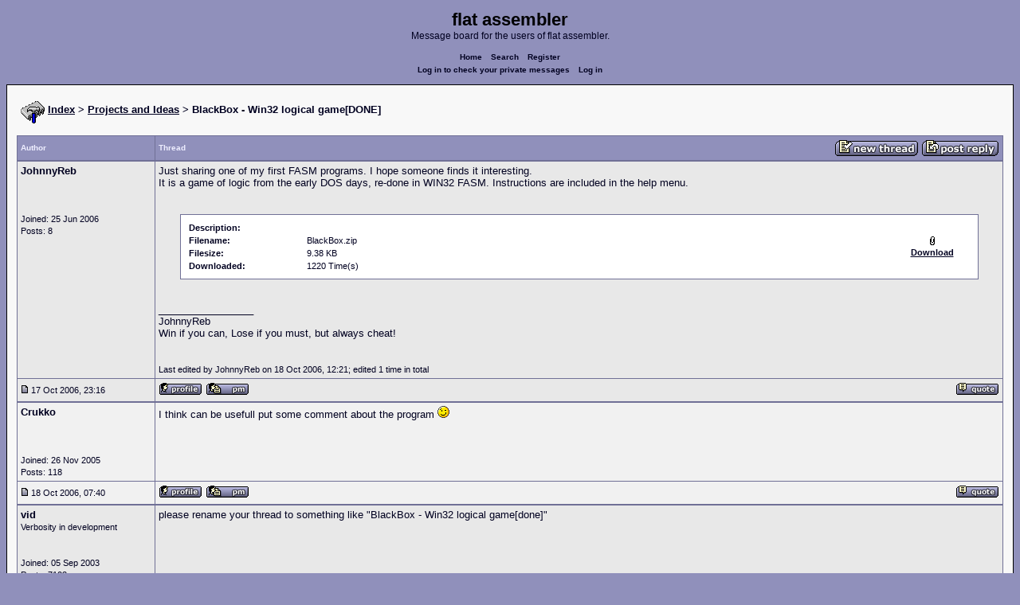

--- FILE ---
content_type: text/html; charset=UTF-8
request_url: https://board.flatassembler.net/topic.php?t=6046
body_size: 3751
content:
<!DOCTYPE html>
<html dir="ltr" lang="en">

<head>
  <meta charset="utf-8">
  <meta name="author" content="JohnnyReb"><meta name="description" content="BlackBox - Win32 logical game[DONE]">
  <title>flat assembler - BlackBox - Win32 logical game[DONE]</title>
  <meta name="twitter:card" content="summary">
  <meta property="og:title" content="BlackBox - Win32 logical game[DONE]">
  <meta property="og:image" content="https://flatassembler.net/images/flatassembler.gif">
  <meta name="viewport" content="width=device-width, initial-scale=1">
  <link rel="stylesheet" href="templates/phpVB2/phpVB2.css" type="text/css">
</head>

<body>

  <p class="mediumtext">
    <span class="maintitle">flat assembler</span><br>Message board for the users of flat assembler.
  </p>

  <p class="navigation">
    <a class="boldlink" href="index.php">Home</a>
    <!--<a class="boldlink" href="faq.php">FAQ</a>-->
    <a class="boldlink" href="search.php">Search</a>
    <a class="boldlink" href="https://board.flatassembler.net/profile.php?mode=register">Register</a>
    <br/>
    <a class="boldlink" href="privmsg.php?folder=inbox">Log in to check your private messages</a>
    <a class="boldlink" href="login.php">Log in</a>
  </p>

  <div class="container">

<table class="lineup">
  <tr>
    <td align="left" valign="middle">
      <img src="/images/fasm.png" border="0" alt="" align="center">
      <span class="largetext"><a href="index.php" ><b>Index</b></a>
      <b>> <a href="forum.php?f=21">Projects and Ideas</a> > BlackBox - Win32 logical game[DONE]</b></span><br>
      <br>
      <b><span class="smalltext">
      </span></b></td>
  </tr>
</table>

        

            <table class="grid" style="table-layout:fixed;white-space:normal;">
              <tr>
                <td nowrap class="toprow leftcol foldable" valign="middle"><span class="toprowtext">Author </span></td>
                <td nowrap class="toprow"><table width="100%" border="0" cellpadding="0" cellspacing="0"><tr>
                 <td nowrap class="toprow" valign="middle"><span class="toprowtext">Thread</span></td>
                 <td nowrap class="toprow" valign="middle" align="right"><a href="post.php?mode=newtopic&amp;f=21"><IMG src="templates/phpVB2/images/post.gif" border="0" alt="Post new topic" align="middle"></A> <A href="post.php?mode=reply&amp;t=6046"><IMG src="templates/phpVB2/images/reply.gif" border="0" alt="Reply to topic" align="middle"></A></td></tr>
                </table></td>
              </tr>
            </table>
            <table class="grid" style="table-layout:fixed;white-space:normal;">
              <tr>
                <td valign="top" class="leftcol foldable row1">
                  <div style="overflow-x: hidden;">
                  <span class="largetext"><b>JohnnyReb</b></span><br>
                  <span class="smalltext"><br>
                  <br>
                  <br>
                  Joined: 25 Jun 2006<br>
                  Posts: 8<br>
                  </span>
                  <div></td>
                <td valign="top" class="postbody row1">
                  <a name="46186"></a>
                  <div class="folded postheader"><b>JohnnyReb</b> <span class="smalltext">17 Oct 2006, 23:16</div>
                  <div class="largetext" style="padding-bottom: 2px;" title="BlackBox - Win32 logical game[DONE]">Just sharing one of my first FASM programs.  I hope someone finds it interesting.
<br />
It is a game of logic from the early DOS days, re-done in WIN32 FASM.  Instructions are included in the help menu.</div>

        <br /><br />

        <table width="95%" cellpadding="8" cellspacing="0" align="center" class="attachcontainer">
        <tr><td><table width="100%" cellpadding="2" cellspacing="0" class="attachtable">
        <tr>
                <td width="15%" class="attachrow"><span class="genmed"><b>Description:</b></span></td>
                <td width="75%" class="attachrow">
                        <span class="genmed"></span></td>
                <td rowspan="4" align="center" width="10%" class="attachrow"><img src="images/icon_clip.gif" alt="" border="0" /><br /><a href="./download.php?id=2548" target="_blank" class="genmed"><b>Download</b></a></td>
        </tr>
        <tr>
                <td width="15%" class="attachrow"><span class="genmed"><b>Filename:</b></span></td>
                <td width="75%" class="attachrow"><span class="genmed">BlackBox.zip</span></td>
        </tr>
        <tr>
                <td width="15%" class="attachrow"><span class="genmed"><b>Filesize:</b></span></td>
                <td width="75%" class="attachrow"><span class="genmed">9.38 KB</td>
        </tr>
        <tr>
                <td width="15%" class="attachrow"><span class="genmed"><b>Downloaded:</b></span></td>
                <td width="75%" class="attachrow"><span class="genmed">1220 Time(s)</span></td>
        </tr>
        </table></td></tr>
        </table>
        <br>

<div class="signature"><br />_________________<br />JohnnyReb
<br />
Win if you can, Lose if you must, but always cheat!</div><span class="smalltext"><br /><br />Last edited by JohnnyReb on 18 Oct 2006, 12:21; edited 1 time in total</span>
                </td>
              </tr>
              <tr>
                <td class="leftcol foldable row1"><a href="topic.php?p=46186#46186"><img src="templates/phpVB2/images/icon_minipost.gif" alt="Post" title="Post" border="0"></a><span class="smalltext">
                  17 Oct 2006, 23:16</span></td>
                <td valign="middle" class="row1">
                  <table width="100%" border="0" cellpadding="0" cellspacing="0">
                    <tr valign="bottom">
                      <td nowrap> <a href="profile.php?mode=viewprofile&amp;u=2064"><img src="templates/phpVB2/images/icon_profile.gif" alt="View user's profile" title="View user's profile" border="0" /></a>
                        <span class="foldable"> <a href="privmsg.php?mode=post&amp;u=2064"><img src="templates/phpVB2/images/icon_pm.gif" alt="Send private message" title="Send private message" border="0" /></a>       </span></td>
                      <td align="right" nowrap>  <a href="post.php?mode=quote&amp;p=46186"><img src="templates/phpVB2/images/icon_quote.gif" alt="Reply with quote" title="Reply with quote" border="0" /></a>  </td>
                    </tr>
                  </table>
                </td>
              </tr>
            </table>
            <table class="grid" style="table-layout:fixed;white-space:normal;">
              <tr>
                <td valign="top" class="leftcol foldable row2">
                  <div style="overflow-x: hidden;">
                  <span class="largetext"><b>Crukko</b></span><br>
                  <span class="smalltext"><br>
                  <br>
                  <br>
                  Joined: 26 Nov 2005<br>
                  Posts: 118<br>
                  </span>
                  <div></td>
                <td valign="top" class="postbody row2">
                  <a name="46202"></a>
                  <div class="folded postheader"><b>Crukko</b> <span class="smalltext">18 Oct 2006, 07:40</div>
                  <div class="largetext" style="padding-bottom: 2px;" title="">I think can be usefull put some comment about the program <img src="images/smiles/icon_wink.gif" alt="Wink" border="0" /></div>

<div class="signature"></div><span class="smalltext"></span>
                </td>
              </tr>
              <tr>
                <td class="leftcol foldable row2"><a href="topic.php?p=46202#46202"><img src="templates/phpVB2/images/icon_minipost.gif" alt="Post" title="Post" border="0"></a><span class="smalltext">
                  18 Oct 2006, 07:40</span></td>
                <td valign="middle" class="row2">
                  <table width="100%" border="0" cellpadding="0" cellspacing="0">
                    <tr valign="bottom">
                      <td nowrap> <a href="profile.php?mode=viewprofile&amp;u=1714"><img src="templates/phpVB2/images/icon_profile.gif" alt="View user's profile" title="View user's profile" border="0" /></a>
                        <span class="foldable"> <a href="privmsg.php?mode=post&amp;u=1714"><img src="templates/phpVB2/images/icon_pm.gif" alt="Send private message" title="Send private message" border="0" /></a>       </span></td>
                      <td align="right" nowrap>  <a href="post.php?mode=quote&amp;p=46202"><img src="templates/phpVB2/images/icon_quote.gif" alt="Reply with quote" title="Reply with quote" border="0" /></a>  </td>
                    </tr>
                  </table>
                </td>
              </tr>
            </table>
            <table class="grid" style="table-layout:fixed;white-space:normal;">
              <tr>
                <td valign="top" class="leftcol foldable row1">
                  <div style="overflow-x: hidden;">
                  <span class="largetext"><b>vid</b></span><br>
                  <span class="smalltext">Verbosity in development<br>
                  <br>
                  <br>
                  Joined: 05 Sep 2003<br>
                  Posts: 7103<br>
                  Location: Slovakia</span>
                  <div></td>
                <td valign="top" class="postbody row1">
                  <a name="46206"></a>
                  <div class="folded postheader"><b>vid</b> <span class="smalltext">18 Oct 2006, 08:35</div>
                  <div class="largetext" style="padding-bottom: 2px;" title="">please rename your thread to something like &quot;BlackBox - Win32 logical game[done]&quot;</div>

<div class="signature"></div><span class="smalltext"></span>
                </td>
              </tr>
              <tr>
                <td class="leftcol foldable row1"><a href="topic.php?p=46206#46206"><img src="templates/phpVB2/images/icon_minipost.gif" alt="Post" title="Post" border="0"></a><span class="smalltext">
                  18 Oct 2006, 08:35</span></td>
                <td valign="middle" class="row1">
                  <table width="100%" border="0" cellpadding="0" cellspacing="0">
                    <tr valign="bottom">
                      <td nowrap> <a href="profile.php?mode=viewprofile&amp;u=136"><img src="templates/phpVB2/images/icon_profile.gif" alt="View user's profile" title="View user's profile" border="0" /></a>
                        <span class="foldable"> <a href="privmsg.php?mode=post&amp;u=136"><img src="templates/phpVB2/images/icon_pm.gif" alt="Send private message" title="Send private message" border="0" /></a>  <a href="http://fasmlib.x86asm.net" target="_userwww"><img src="templates/phpVB2/images/icon_www.gif" alt="Visit poster's website" title="Visit poster's website" border="0" /></a> <a href="aim:goim?screenname=vid512@gmail.com&amp;message=Hello+Are+you+there?"><img src="templates/phpVB2/images/icon_aim.gif" alt="AIM Address" title="AIM Address" border="0" /></a>  <a href="profile.php?mode=viewprofile&amp;u=136"><img src="templates/phpVB2/images/icon_msnm.gif" alt="MSN Messenger" title="MSN Messenger" border="0" /></a> <a href="http://wwp.icq.com/scripts/search.dll?to=317251253"><img src="templates/phpVB2/images/icon_icq_add.gif" alt="ICQ Number" title="ICQ Number" border="0" /></a> </span></td>
                      <td align="right" nowrap>  <a href="post.php?mode=quote&amp;p=46206"><img src="templates/phpVB2/images/icon_quote.gif" alt="Reply with quote" title="Reply with quote" border="0" /></a>  </td>
                    </tr>
                  </table>
                </td>
              </tr>
            </table>
            

             <table class="grid">
               <tr>
                  <td align="center" width="100%" class="toprow">
                    <form method="post" action="topic.php?t=6046&amp;start=0">
                     <table width="100%" border="0" cellpadding="2" cellspacing="1">
                       <tr>
                         <td align="left" width="100%" class="foldable">
                           <table border="0" cellspacing="0" cellpadding="0">
                             <tr>
                               <td valign="middle"><span class="toprowtext">  Display posts from previous:</span></td>
                               <td valign="middle"><span class="toprowtext">  <select name="postdays"><option value="0" selected="selected">All Posts</option><option value="1">1 Day</option><option value="7">7 Days</option><option value="14">2 Weeks</option><option value="30">1 Month</option><option value="90">3 Months</option><option value="180">6 Months</option><option value="364">1 Year</option></select> <select name="postorder"><option value="asc" selected="selected">Oldest First</option><option value="desc">Newest First</option></select></span></td>
                               <td align="left" valign="middle"><span class="toprowtext">
                                     <input type="image" src="templates/phpVB2/images/gobutton.gif" align="middle" name="image">
                                </span>
                                </td>
                             </tr>
                           </table>
                         </td>
                         <td align="right" width="2%" nowrap><A href="post.php?mode=newtopic&amp;f=21"><IMG src="templates/phpVB2/images/post.gif" border="0" alt="Post new topic" align="middle"></A> <A href="post.php?mode=reply&amp;t=6046"><IMG src="templates/phpVB2/images/reply.gif" border="0" alt="Reply to topic" align="middle"></a></td>
                        </tr>
                     </table>
                    </form>
                  </td>
               </tr>
            </table>


<table class="lineup">
    <tr valign="top">
      <td align="left" class="foldable"><span class="smalltext"><a href=""></a><br>
        </span>
        <table cellpadding="0" cellspacing="0" border="0">
          <tr>
            <td>
              
<form method="post" name="jumpbox" action="forum.php">
  <table cellspacing="0" cellpadding="0" border="0">
	<tr>
	  <td nowrap valign="middle"><span class="smalltext">Jump to:&nbsp;<select name="f" onchange="if(this.options[this.selectedIndex].value != -1){ forms['jumpbox'].submit() }"><option value="-1">Select a forum</option><option value="-1">&nbsp;</option><option value="-1">Official</option><option value="-1">----------------</option><option value="27">Assembly</option><option value="28">Peripheria</option><option value="-1">&nbsp;</option><option value="-1">General</option><option value="-1">----------------</option><option value="13">Main</option><option value="23">Tutorials and Examples</option><option value="2">DOS</option><option value="3">Windows</option><option value="4">Linux</option><option value="17">Unix</option><option value="12">MenuetOS</option><option value="-1">&nbsp;</option><option value="-1">Specific</option><option value="-1">----------------</option><option value="14">Macroinstructions</option><option value="11">OS Construction</option><option value="15">IDE Development</option><option value="21"selected="selected">Projects and Ideas</option><option value="22">Non-x86 architectures</option><option value="19">High Level Languages</option><option value="26">Programming Language Design</option><option value="9">Compiler Internals</option><option value="-1">&nbsp;</option><option value="-1">Other</option><option value="-1">----------------</option><option value="7">Feedback</option><option value="8">Heap</option><option value="10">Test Area</option></select><input type="hidden" name="sid" value="" />&nbsp;</span>
		<input type="image" src="templates/phpVB2/images/gobutton.gif" align="top">
		</td>
	</tr>
  </table>
</form>

</td>
          </tr>
        </table>
        <span class="smalltext"> </span></td>
      <td align="right"><span class="smalltext"><br>
        <br>
      </span><span class="smalltext"><  <a href="topic.php?t=6046&amp;view=previous" class="smalltext">Last
      Thread</a> | <a href="topic.php?t=6046&amp;view=next" class="smalltext">Next Thread
      </a> ></span><span class="smalltext"> </span></td>
    </tr>
  </table>

  <table class="lineup">
    <tr valign="bottom">
      <td align="left"><span class="smalltext"><b>Forum Rules:</b></span> <br>
              <table class="grid" style="width:auto;">
                <tr>
                  <td class="row2"><span class="smalltext">You <b>cannot</b> post new topics in this forum<br />You <b>cannot</b> reply to topics in this forum<br />You <b>cannot</b> edit your posts in this forum<br />You <b>cannot</b> delete your posts in this forum<br />You <b>cannot</b> vote in polls in this forum<br />You <b>cannot</b> attach files in this forum<br />You <b>can</b> download files in this forum<br /></span>
                  </td>
                </tr>
              </table>
      </td>

    <td align="center">
       <!-- Ad placeholder -->
    </td>

    <td align="right"><span class="gensmall"></span><br>
       <br>
      </td>
    </tr>
  </table>





  </div>

  <p class="navigation">
    <a class="boldlink" href="http://flatassembler.net/index.php">Main&nbsp;index</a>
    <a class="boldlink" href="http://flatassembler.net/download.php">Download</a>
    <a class="boldlink" href="http://flatassembler.net/docs.php">Documentation</a>
    <a class="boldlink" href="http://flatassembler.net/examples.php">Examples</a>
    <a class="boldlink" href="http://board.flatassembler.net/">Message&nbsp;board</a>
  </p>

  <p>
     Copyright &copy; 1999-2026, <a href="mailto:tgrysztar@flatassembler.net">Tomasz Grysztar</a>. Also on <a href="https://github.com/tgrysztar">GitHub</a>, <a href="http://www.youtube.com/c/flatassembler">YouTube</a>.
  </p>

  <p>
     Website powered by <a href="https://2ton.com.au/rwasa/" title="rwasa web server">rwasa</a>.
  </p>

</body>
</html>

